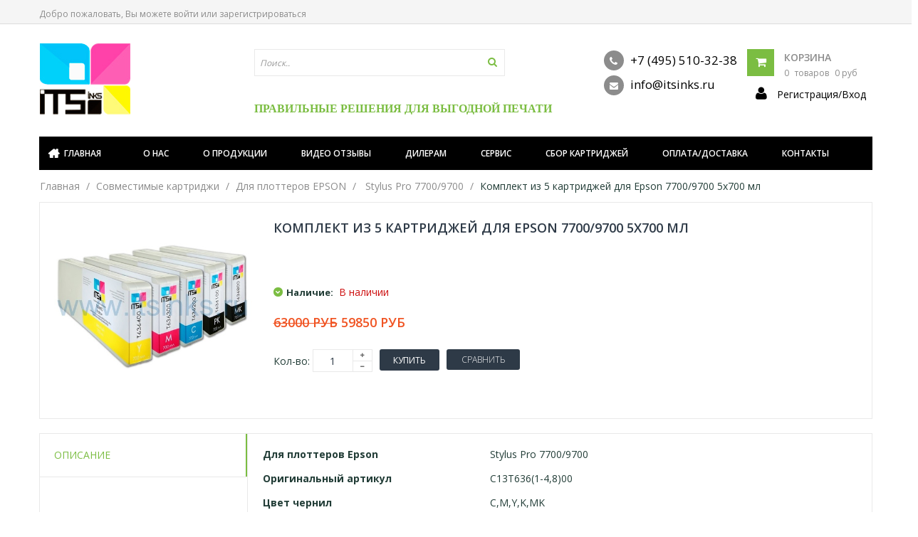

--- FILE ---
content_type: text/html; charset=utf-8
request_url: https://itsinks.ru/collection/kartridzh-its-dlya-7700-9700/product/komplekt-iz-5-kartridzhey-its-77009700-5x700-ml
body_size: 16437
content:
<!DOCTYPE html>
<html class="ltr">
	<head><meta data-config="{&quot;product_id&quot;:56058016}" name="page-config" content="" /><meta data-config="{&quot;money_with_currency_format&quot;:{&quot;delimiter&quot;:&quot;&quot;,&quot;separator&quot;:&quot;.&quot;,&quot;format&quot;:&quot;%n\u0026nbsp;%u&quot;,&quot;unit&quot;:&quot;руб&quot;,&quot;show_price_without_cents&quot;:0},&quot;currency_code&quot;:&quot;RUR&quot;,&quot;currency_iso_code&quot;:&quot;RUB&quot;,&quot;default_currency&quot;:{&quot;title&quot;:&quot;Российский рубль&quot;,&quot;code&quot;:&quot;RUR&quot;,&quot;rate&quot;:1.0,&quot;format_string&quot;:&quot;%n\u0026nbsp;%u&quot;,&quot;unit&quot;:&quot;руб&quot;,&quot;price_separator&quot;:null,&quot;is_default&quot;:true,&quot;price_delimiter&quot;:null,&quot;show_price_with_delimiter&quot;:null,&quot;show_price_without_cents&quot;:null},&quot;facebook&quot;:{&quot;pixelActive&quot;:false,&quot;currency_code&quot;:&quot;RUB&quot;,&quot;use_variants&quot;:false},&quot;vk&quot;:{&quot;pixel_active&quot;:null,&quot;price_list_id&quot;:null},&quot;new_ya_metrika&quot;:true,&quot;ecommerce_data_container&quot;:&quot;dataLayer&quot;,&quot;common_js_version&quot;:null,&quot;vue_ui_version&quot;:null,&quot;feedback_captcha_enabled&quot;:null,&quot;account_id&quot;:262313,&quot;hide_items_out_of_stock&quot;:false,&quot;forbid_order_over_existing&quot;:false,&quot;minimum_items_price&quot;:null,&quot;enable_comparison&quot;:true,&quot;locale&quot;:&quot;ru&quot;,&quot;client_group&quot;:null,&quot;consent_to_personal_data&quot;:{&quot;active&quot;:true,&quot;obligatory&quot;:true,&quot;description&quot;:&quot;\u003cp\u003eНастоящим подтверждаю, что я ознакомлен и согласен с условиями \u003ca href=\&quot;/page/oferta\&quot; target=\&quot;blank\&quot;\u003eоферты и политики конфиденциальности\u003c/a\u003e.\u003ca href=\&quot;https://itsinks.ru/page/privacy-policy\&quot;\u003ehttps://itsinks.ru/page/privacy-policy\u003c/a\u003e\u003c/p\u003e&quot;},&quot;recaptcha_key&quot;:&quot;6LfXhUEmAAAAAOGNQm5_a2Ach-HWlFKD3Sq7vfFj&quot;,&quot;recaptcha_key_v3&quot;:&quot;6LcZi0EmAAAAAPNov8uGBKSHCvBArp9oO15qAhXa&quot;,&quot;yandex_captcha_key&quot;:&quot;ysc1_ec1ApqrRlTZTXotpTnO8PmXe2ISPHxsd9MO3y0rye822b9d2&quot;,&quot;checkout_float_order_content_block&quot;:false,&quot;available_products_characteristics_ids&quot;:null,&quot;sber_id_app_id&quot;:&quot;5b5a3c11-72e5-4871-8649-4cdbab3ba9a4&quot;,&quot;theme_generation&quot;:2,&quot;quick_checkout_captcha_enabled&quot;:false,&quot;max_order_lines_count&quot;:500,&quot;sber_bnpl_min_amount&quot;:1000,&quot;sber_bnpl_max_amount&quot;:150000,&quot;counter_settings&quot;:{&quot;data_layer_name&quot;:&quot;dataLayer&quot;,&quot;new_counters_setup&quot;:false,&quot;add_to_cart_event&quot;:true,&quot;remove_from_cart_event&quot;:true,&quot;add_to_wishlist_event&quot;:true},&quot;site_setting&quot;:{&quot;show_cart_button&quot;:true,&quot;show_service_button&quot;:false,&quot;show_marketplace_button&quot;:false,&quot;show_quick_checkout_button&quot;:false},&quot;warehouses&quot;:[],&quot;captcha_type&quot;:&quot;google&quot;,&quot;human_readable_urls&quot;:false}" name="shop-config" content="" /><meta name='js-evnvironment' content='production' /><meta name='default-locale' content='ru' /><meta name='insales-redefined-api-methods' content="[]" /><script src="/packs/js/shop_bundle-2b0004e7d539ecb78a46.js"></script><script type="text/javascript" src="https://static.insales-cdn.com/assets/static-versioned/v3.72/static/libs/lodash/4.17.21/lodash.min.js"></script>
<!--InsalesCounter -->
<script type="text/javascript">
(function() {
  if (typeof window.__insalesCounterId !== 'undefined') {
    return;
  }

  try {
    Object.defineProperty(window, '__insalesCounterId', {
      value: 262313,
      writable: true,
      configurable: true
    });
  } catch (e) {
    console.error('InsalesCounter: Failed to define property, using fallback:', e);
    window.__insalesCounterId = 262313;
  }

  if (typeof window.__insalesCounterId === 'undefined') {
    console.error('InsalesCounter: Failed to set counter ID');
    return;
  }

  let script = document.createElement('script');
  script.async = true;
  script.src = '/javascripts/insales_counter.js?7';
  let firstScript = document.getElementsByTagName('script')[0];
  firstScript.parentNode.insertBefore(script, firstScript);
})();
</script>
<!-- /InsalesCounter -->

		<meta http-equiv="Content-Type" content="text/html; charset=UTF-8">
		<title>Комплект из 5 картриджей для Epson 7700/9700 5x700 мл</title>
		
		<meta property="og:title" content="Комплект из 5 картриджей для Epson 7700/9700 5x700 мл" />
		
		<meta property="og:image" content="https://static.insales-cdn.com/images/products/1/8109/80601005/compact_Комплект-7700.jpg" />
		
		<meta property="og:type" content="website" />
		<meta property="og:url" content="https://itsinks.ru/collection/kartridzh-its-dlya-7700-9700/product/komplekt-iz-5-kartridzhey-its-77009700-5x700-ml" />
      
	<meta name="format-detection" content="telephone=no">
		<meta name="viewport" content="width=device-width">
		<meta charset="UTF-8">
		
		<meta name="keywords" content="Комплект из 5 картриджей для Epson 7700/9700 5x700 мл">
        <meta name="description" content="Комплект из 5 картриджей для Epson 7700/9700 5x700 мл">
		
		<link rel="alternate" type="application/rss+xml" title="Блог..." href="/blogs/blog.atom" />
		
		
		  <link rel="canonical" href="https://itsinks.ru/collection/kartridzh-its-dlya-7700-9700/product/komplekt-iz-5-kartridzhey-its-77009700-5x700-ml"/>
			
	
		
            <link rel="icon" href="https://static.insales-cdn.com/assets/1/1221/6702277/1761657532/favicon.ico" type="image/x-icon" />   
            <link rel="shortcut icon" href="https://static.insales-cdn.com/assets/1/1221/6702277/1761657532/favicon.ico" type="image/x-icon" /> 
  		 
		<link href="https://static.insales-cdn.com/assets/1/1221/6702277/1761657532/bootstrap.css" rel="stylesheet">
		<link href="https://static.insales-cdn.com/assets/1/1221/6702277/1761657532/stylesheet.css" rel="stylesheet">
		<link href="https://static.insales-cdn.com/assets/1/1221/6702277/1761657532/animation.css " rel="stylesheet">
		<link href="https://static.insales-cdn.com/assets/1/1221/6702277/1761657532/plugins.css " rel="stylesheet">
		<link href='//fonts.googleapis.com/css?family=Open+Sans:400,300,600,700,800' rel='stylesheet' type='text/css'>
      
		<script type="text/javascript" src="//ajax.googleapis.com/ajax/libs/jquery/1.11.0/jquery.min.js"></script> 
		<script type="text/javascript" src="/served_assets/empty.js"></script> 
      	<script type="text/javascript" src="https://static.insales-cdn.com/assets/1/1221/6702277/1761657532/bootstrap.min.js"></script>
		<script type="text/javascript" src="https://static.insales-cdn.com/assets/1/1221/6702277/1761657532/plugins.js"> </script>
		<script type="text/javascript" src="https://static.insales-cdn.com/assets/1/1221/6702277/1761657532/common.js"></script>	

		<!--[if lt IE 9]>
		<script type="text/javascript" src="https://static.insales-cdn.com/assets/1/1221/6702277/1761657532/html5.js"></script>
		<script type="text/javascript" src="https://static.insales-cdn.com/assets/1/1221/6702277/1761657532/respond.min.js"></script>
		<link rel="stylesheet" type="text/css" href="https://static.insales-cdn.com/assets/1/1221/6702277/1761657532/ie8.css" />
		<![endif]-->
		
		<script type="text/javascript">
       		var cv_currency_format = "{\"delimiter\":\"\",\"separator\":\".\",\"format\":\"%n\\u0026nbsp;%u\",\"unit\":\"руб\",\"show_price_without_cents\":0}";
		</script>
<link href="https://static.insales-cdn.com/assets/1/1221/6702277/1761657532/custom.css" rel="stylesheet">
	<meta name='product-id' content='56058016' />
</head>
	<body id="offcanvas-container" class="offcanvas-container layout-fullwidth fs14 " style="" cz-shortcut-listen="true">
      <div style="display: none;" id="compare"></div>
	<section id="page" class="offcanvas-pusher" role="main">
		<header id="header">
			<div id="topbar">
				<div class="container">	
					<div class="show-desktop hidden-sm hidden-xs">
						<div class="quick-access pull-left">
						<div class="login links">
                             
							 Добро пожаловать, Вы можете 
							<a href="/client_account/login">войти</a> или
							<a href="/client_account/contacts/new">зарегистрироваться</a>
                             
                              
                         </div>
						</div>
                      
					</div>	
					<div class="show-mobile hidden-lg hidden-md">
                       <span class="mobile-top-phone"><a href="tel:+7 (495) 510-32-38" style="color: #000000;">+7 (495) 510-32-38</a></span>
						<div +7 (495) 510-32-38class="quick-cart pull-left">
							<div class="quickaccess-toggle">
								<a href="/cart_items"><i class="fa fa-shopping-cart"></i></a>	
							</div>
						</div>
						<div class="quick-user pull-left">
							<div class="quickaccess-toggle">
								<i class="fa fa-user"></i>
							</div>
							<div class="inner-toggle">
								<div class="login links">
						  
							
							<a href="/client_account/login">Войти</a> 
							<a href="/client_account/contacts/new">Зарегистрироваться</a>
                             
								</div>
							</div>
						</div>
                      
					</div>
				</div>
			</div>
			<div id="header-main">	
				<div class="row">
					<div class="container">
						<div class="col-lg-3 col-md-3 col-sm-5 col-xs-12 logo inner">
							<div id="logo-theme" class="logo-store">
								
                                 
									
									 <a href="/"> <img src="https://static.insales-cdn.com/assets/1/1221/6702277/1761657532/loaded_logo.png" alt="logo" /></a>
                                  	
                                  
								
							</div>
						</div>
						<div id="search" class="col-lg-5 col-md-5 col-sm-5 col-xs-12">
							<div class="input-group">
								<div class=" box search_box">
									<form id="search1form"action="/search" method="get">
										<div id="search1" class="search pull-left">
											<input type="text" name="q" autocomplete="off" placeholder="Поиск.." value="" class="input-search form-control ui-autocomplete-input" role="textbox" aria-autocomplete="list" aria-haspopup="true">
											<span class="button-search fa fa-search" onClick='$("#search1form").submit();'></span>
										</div>
									</form>
									<div class="clear clr"></div>
								</div>
							</div>	
                          <div style='margin-top: 35px;'>
                            <span style='color: #7BBD42; font-weight: bolder; font-size: 16px; font-family: BookmanC; text-transform: uppercase;'>Правильные решения для выгодной печати</span>
                          </div>
						</div>					
						<div class="col-lg-4 col-md-4 shopping-cart inner hidden-xs hidden-sm">
                        
							<div class="cart-top">
								<div id="cart" class="clearfix btn-group">
									<div class="heading media">		
                                        <span class="top-contacts"><span class="hidden-sm" style="display:inline!important; white-space: nowrap;"><a href="tel:+7 (495) 510-32-38"><span class="fa fa-phone">&nbsp;</span> +7 (495) 510-32-38</a></span><span class="hidden-sm" style="display:inline!important;"><br><a href="mailto:info@itsinks.ru"><span class="fa fa-envelope">&nbsp;</span> info@itsinks.ru</a></span></span>
										<div class="pull-left">
											<i class="icon-cart fa fa-shopping-cart"></i>
										</div>
										<div class="cart-inner media-body" style="overflow: visible;">
                                          <h4><a href="/cart_items">Корзина</a></h4>
											<a>
												<span id="cart-total">
													
														<span class="cart_items_count">0</span>
														<span class="parse_total_word">товаров</span>
														<span class="cart_total_price">0 руб</span>
													
												</span>
												<i class="fa fa-angle-down"></i>
											</a>
                                      	  <div style="margin-top: 0.5em; margin-left: -50px;">
                                            <a href="/client_account/login">
                                            <i class="fa fa-user" aria-hidden="true" style="color: #000; font-size: 20px; margin-left: 10px;"></i>
                                            <span style="color: #000; display: inline-block; font-size: 14px; margin-left: 10px;">Регистрация/Вход</span>
                                              </a>
                                      		</div>
										</div>
									</div>
									<div id="my-cart" class="content dropdown-menu">
										
											<div class="empty">Your shopping cart is empty!</div>
										
									</div>  
								</div>						
							</div>
						</div>	
					</div>
				</div>
			</div>	
		  <div class="custom-menu">
				<div id="pav-mainnav">			
					<div class="container">
						<div class="pav-megamenu">
							<div class="navbar navbar-default">
								<div id="mainmenutop" class="megamenu" role="navigation">
									<div class="navbar-header">
                                      <span>Меню</span>
										<a class="navbar-toggle hidden-lg hidden-md" href="javascript:;" data-target=".navbar-collapse" data-toggle="collapse">
											<span class="fa fa-bars"></span>		        
										</a>
										<div class="collapse navbar-collapse navbar-ex1-collapse hidden-sm hidden-xs">
											<ul class="nav navbar-nav megamenu">
												
													<li class="home first">
														<a href="/"><span class="menu-title">Главная</span></a>
													</li>
												
													<li >
														<a href="/page/o-nas"><span class="menu-title">О нас</span></a>
													</li>
												
													<li >
														<a href="/page/produktsiya-its"><span class="menu-title">О продукции</span></a>
													</li>
												
													<li >
														<a href="/page/dtf"><span class="menu-title">Видео отзывы</span></a>
													</li>
												
													<li >
														<a href="/page/stat-dilerom"><span class="menu-title">Дилерам</span></a>
													</li>
												
													<li >
														<a href="/page/servis"><span class="menu-title">Сервис</span></a>
													</li>
												
													<li >
														<a href="/page/sbor-kartridzhey"><span class="menu-title">Сбор картриджей</span></a>
													</li>
												
													<li >
														<a href="/page/delivery"><span class="menu-title">Оплата/Доставка</span></a>
													</li>
												
													<li class="last">
														<a href="/page/kontakty"><span class="menu-title">Контакты</span></a>
													</li>
												
											</ul>		
										</div>
									</div>
								</div>
							</div>
						</div>				
					</div>					
				</div>
			</div>
			      		<div class="mobile-menu-black hidden-lg hidden-md">
              <div class="collapse-mobile">
                <ul class="nav navbar-nav megamenu">
                  
                  <li class="home first">
                    <a href="/"><span class="menu-title"><span class="menu-text">Главная</span></span></a>
                  </li>
                  
                  <li >
                    <a href="/page/o-nas"><span class="menu-title"><span class="menu-text">О нас</span></span></a>
                  </li>
                  
                  <li >
                    <a href="/page/produktsiya-its"><span class="menu-title"><span class="menu-text">О продукции</span></span></a>
                  </li>
                  
                  <li >
                    <a href="/page/dtf"><span class="menu-title"><span class="menu-text">Видео отзывы</span></span></a>
                  </li>
                  
                  <li >
                    <a href="/page/stat-dilerom"><span class="menu-title"><span class="menu-text">Дилерам</span></span></a>
                  </li>
                  
                  <li >
                    <a href="/page/servis"><span class="menu-title"><span class="menu-text">Сервис</span></span></a>
                  </li>
                  
                  <li >
                    <a href="/page/sbor-kartridzhey"><span class="menu-title"><span class="menu-text">Сбор картриджей</span></span></a>
                  </li>
                  
                  <li >
                    <a href="/page/delivery"><span class="menu-title"><span class="menu-text">Оплата/Доставка</span></span></a>
                  </li>
                  
                  <li class="last">
                    <a href="/page/kontakty"><span class="menu-title"><span class="menu-text">Контакты</span></span></a>
                  </li>
                  
                </ul>		
              </div>      
      		</div>				
		</header>
	
  
       <div id="breadcrumb">
	<ol class="breadcrumb container">
      <li><a href="/"><span>Главная</span></a></li>
  
  
    
     
    
    
      
      <li><a href="/collection/sovmestimye-kartridzhi">Совместимые картриджи</a></li>
      
     
    
    
      
      <li><a href="/collection/its-dlya-plotterov-epson">Для плоттеров EPSON</a></li>
      
     
    
    
      
        
      <li> <a href="/collection/kartridzh-its-dlya-7700-9700">Stylus Pro 7700/9700</a></li>
      <li><span class="navigation_page">Комплект из 5 картриджей для Epson 7700/9700 5x700 мл</span></li>
        
      
     
    
    
  
 </ol>
</div>

   
			
		<section id="columns" class="offcanvas-siderbars">
			<div class="row visible-xs">
				<div class="container"> 
					<div class="offcanvas-sidebars-buttons">
						<button type="button" data-for="column-left" class="pull-left btn btn-danger btn-theme-default" style="display: none;"><i class="fa fa-sort-amount-asc"></i> Левая колонка</button>
						
						<button type="button" data-for="column-right" class="pull-right btn btn-danger btn-theme-default" style="display: none;">Sidebar Right <i class="fa fa-sort-amount-desc"></i></button>
					</div>

				</div>
			</div>
			<div class="container">
				<div class="row">
					<section class="col-md-12">  
	<div class="product-detail" id="content">
		<div id="product-load" class="product-info">
			<div class="row">			
				<div class="col-lg-5 col-md-6 col-sm-12 col-xs-12 image-container" style="width: 25%;">
					
						<div class="image">
							<a id="Zoomer" rel="hint: false" class="MagicZoomPlus colorbox cboxElement" href="https://static.insales-cdn.com/images/products/1/8109/80601005/Комплект-7700.jpg">
								<img class="product-image-zoom img-responsive" id="image" alt="Комплект из 5 картриджей для Epson 7700/9700 5x700 мл" title="Комплект из 5 картриджей для Epson 7700/9700 5x700 мл" src="https://static.insales-cdn.com/images/products/1/8109/80601005/large_Комплект-7700.jpg">
							</a>
						</div>
						
				</div>		
				<div class="col-lg-7 col-md-6 col-sm-12 col-xs-12 product-view">				
					<h1>Комплект из 5 картриджей для Epson 7700/9700 5x700 мл</h1>
					
                      
				<div class="share">
					<div class="addthis_toolbox">
<script type="text/javascript">(function() {
  if (window.pluso)if (typeof window.pluso.start == "function") return;
  if (window.ifpluso==undefined) { window.ifpluso = 1;
    var d = document, s = d.createElement('script'), g = 'getElementsByTagName';
    s.type = 'text/javascript'; s.charset='UTF-8'; s.async = true;
    s.src = ('https:' == window.location.protocol ? 'https' : 'http')  + '://share.pluso.ru/pluso-like.js';
    var h=d[g]('body')[0];
    h.appendChild(s);
  }})();</script>
<div class="pluso" data-background="transparent" data-options="small,square,line,horizontal,counter,theme=04" data-services="vkontakte,odnoklassniki,facebook,twitter,google,moimir,email"></div>
</div>
				</div>	
                  
				<div class="description">
					<div class="edit-content">
					
					</div>
					<p>
						<i class="fa fa-chevron-down"></i>
						<b>Наличие:</b>
						 
						<span id="presence">В наличии</span>	
						
					</p>	
                    
				</div>
				<div class="price">
					<div class="price-gruop">
						<span class="text-price">Цена:</span>
						<span id="old-field" class="price-old">63000&nbsp;руб</span> 
						<span id="price-field" class="price-new">59850&nbsp;руб</span>
					</div>		
				</div>
				<form action="/cart_items" method="post" id="order">
					<div class="product-extra">
							<div class="quantity-adder pull-left">
								<div class="quantity-number pull-left">
									<span>Кол-во:</span>
									<input class="qty" type="text" value="1" size="2" name="quantity">
								</div>
								<div class="quantity-wrapper pull-left">
									<span class="add-up add-action fa fa-plus"></span> 
									<span class="add-down add-action fa fa-minus"></span>
								</div>					
							</div>											
							<div class="cart pull-left">					
								<button class="buy btn btn-shopping-cart" id="button-cart">						
									<span class="add_button">Купить</span>
								</button> 
							</div>
							<div class="action pull-left">
								<div class="pull-left">
									<a rel="56058016" class="add_to_compare compare btn btn-theme-default">Сравнить</a>
								</div>
							</div>
					</div>
					
					<input type="hidden" name="variant_id" value="88111969" />
					
				</form>	
		</div>
	</div>
</div>

  
<div class="tabs-group box row-fuild">
	<div class="htabs col-lg-3 col-md-3 col-sm-3 col-xs-12" id="tabs">
		<ul class="nav nav-tabs clearfix">
          <li class="first"><a href="#tab-description" class="selected">Описание</a></li>			
			
			
		</ul>			
	</div>
	<div class="tab-content col-lg-9 col-md-9 col-sm-9 col-xs-12"> 
		<div id="tab-description" style="display: block;">
			<div class="cpt_product_description edit-content">
				<table>
<tbody>
<tr>
<td width="319">
<p><strong>Для</strong><strong> плоттеров</strong><strong> <span>Epson </span></strong></p>
</td>
<td width="319">
<p>Stylus Pro 7700/9700</p>
</td>
</tr>
<tr>
<td width="319">
<p><strong>Оригинальный артикул</strong></p>
</td>
<td width="319">
<p>C13T636(1-4,8)00</p>
</td>
</tr>
<tr>
<td width="319">
<p><strong>Цвет чернил</strong></p>
</td>
<td width="319">
<p>C,M,Y,K,MK</p>
</td>
</tr>
<tr>
<td width="319">
<p><strong>Тип чернил</strong></p>
</td>
<td width="319">
<p>Пигментные</p>
</td>
</tr>
<tr>
<td width="319">
<p><strong>Объем картриджа</strong></p>
</td>
<td width="319">
<p>700 мл</p>
</td>
</tr>
<tr>
<td width="319">
<p><strong>Производитель </strong></p>
</td>
<td width="319">
<p>ITSinks (Россия / США)</p>
</td>
</tr>
<tr>
<td width="319">
<p><strong>&nbsp;</strong></p>
</td>
<td width="319">
<p>&nbsp;</p>
</td>
</tr>
</tbody>
</table>
<p>&nbsp;</p>
			</div>
<!-- cpt_container_end -->
		</div>
      	
			
		
	</div> 
</div>
		

	
</div>
<script type="text/javascript">
  /*<![CDATA[*/

 
   $(function() {
      
        
        var selectCallback = function(variant, selector) {
		 if(variant) {
            if(variant.sku) {
              $('.sku-wrapper').show();
              $('#sku-field').html(variant.sku);  // update sku field
            } else {
              $('.sku-wrapper').hide();
            }
          }
		
           if (variant && variant.available == true) {
               // selected a valid variant
                $('.add_button').text('Купить');  // disable add-to-cart button
                $('#price-field').html(InSales.formatMoney(variant.price, "{\"delimiter\":\"\",\"separator\":\".\",\"format\":\"%n\\u0026nbsp;%u\",\"unit\":\"руб\",\"show_price_without_cents\":0}"));  // update price field
                $('#old-field').html(InSales.formatMoney(variant.old_price, "{\"delimiter\":\"\",\"separator\":\".\",\"format\":\"%n\\u0026nbsp;%u\",\"unit\":\"руб\",\"show_price_without_cents\":0}"));  // update old_price field
                $('#sku-field').html(variant.sku);  // update sku field
                $('#presence').html('В наличии');  // update presence field
             
                
           } else {
               // variant doesn't exist
                $('.add_button').text('Под заказ');  // disable add-to-cart button
             
				
                  if(variant){
                     $('#presence').text('Нет в наличии');	
                     $('#price-field').html(InSales.formatMoney(variant.price, "{\"delimiter\":\"\",\"separator\":\".\",\"format\":\"%n\\u0026nbsp;%u\",\"unit\":\"руб\",\"show_price_without_cents\":0}"));  // update price field
                     $('#old-field').html(InSales.formatMoney(variant.old_price, "{\"delimiter\":\"\",\"separator\":\".\",\"format\":\"%n\\u0026nbsp;%u\",\"unit\":\"руб\",\"show_price_without_cents\":0}"));  // update old_price field
                     $('#sku-field').html(variant.sku);  // update sku field
                     
					 
                 } else {
                   	 
                       
                     $('#presence').text('Нет в наличии');	
                     $('#price-field').html("Модификация отсутсвует"); 
                     //$('#price-field').html('');  // clear price field
                     $('#old-field').html('');  // clear old_price field
                     $('#sku-field').html('');  // clear sku field
                 }
           }
        };
       
        new InSales.OptionSelectors('variant-select', { product: {"id":56058016,"url":"/collection/kartridzh-its-dlya-7700-9700/product/komplekt-iz-5-kartridzhey-its-77009700-5x700-ml","title":"Комплект из 5 картриджей для Epson 7700/9700 5x700 мл","short_description":null,"available":true,"unit":"pce","permalink":"komplekt-iz-5-kartridzhey-its-77009700-5x700-ml","images":[{"id":80601005,"product_id":56058016,"external_id":null,"position":1,"created_at":"2016-06-01T13:50:42.000+03:00","image_processing":false,"title":null,"url":"https://static.insales-cdn.com/images/products/1/8109/80601005/thumb_Комплект-7700.jpg","original_url":"https://static.insales-cdn.com/images/products/1/8109/80601005/Комплект-7700.jpg","medium_url":"https://static.insales-cdn.com/images/products/1/8109/80601005/medium_Комплект-7700.jpg","small_url":"https://static.insales-cdn.com/images/products/1/8109/80601005/micro_Комплект-7700.jpg","thumb_url":"https://static.insales-cdn.com/images/products/1/8109/80601005/thumb_Комплект-7700.jpg","compact_url":"https://static.insales-cdn.com/images/products/1/8109/80601005/compact_Комплект-7700.jpg","large_url":"https://static.insales-cdn.com/images/products/1/8109/80601005/large_Комплект-7700.jpg","filename":"Комплект-7700.jpg","image_content_type":"image/jpeg"}],"first_image":{"id":80601005,"product_id":56058016,"external_id":null,"position":1,"created_at":"2016-06-01T13:50:42.000+03:00","image_processing":false,"title":null,"url":"https://static.insales-cdn.com/images/products/1/8109/80601005/thumb_Комплект-7700.jpg","original_url":"https://static.insales-cdn.com/images/products/1/8109/80601005/Комплект-7700.jpg","medium_url":"https://static.insales-cdn.com/images/products/1/8109/80601005/medium_Комплект-7700.jpg","small_url":"https://static.insales-cdn.com/images/products/1/8109/80601005/micro_Комплект-7700.jpg","thumb_url":"https://static.insales-cdn.com/images/products/1/8109/80601005/thumb_Комплект-7700.jpg","compact_url":"https://static.insales-cdn.com/images/products/1/8109/80601005/compact_Комплект-7700.jpg","large_url":"https://static.insales-cdn.com/images/products/1/8109/80601005/large_Комплект-7700.jpg","filename":"Комплект-7700.jpg","image_content_type":"image/jpeg"},"category_id":4700423,"canonical_url_collection_id":5377083,"price_kinds":[],"price_min":"59850.0","price_max":"59850.0","bundle":null,"updated_at":"2025-05-12T15:56:32.000+03:00","video_links":[],"reviews_average_rating_cached":null,"reviews_count_cached":null,"option_names":[],"properties":[],"characteristics":[],"variants":[{"ozon_link":null,"wildberries_link":null,"id":88111969,"title":"","product_id":56058016,"sku":null,"barcode":null,"dimensions":null,"available":true,"image_ids":[],"image_id":null,"weight":null,"created_at":"2016-03-25T12:12:30.000+03:00","updated_at":"2025-05-12T15:56:31.000+03:00","quantity":null,"price":"59850.0","base_price":"59850.0","old_price":"63000.0","prices":[],"variant_field_values":[],"option_values":[]}],"accessories":[],"list_card_mode":"buy","list_card_mode_with_variants":"buy"}, onVariantSelected: selectCallback, filterOptionValues: true }); 
   });
/*]]>*/
</script>

<script type="text/javascript">
    function rewind() {
       var height = $('#reviews').offset().top;
      $('html, body').animate({scrollTop: height}, 800);
      return false;
  }
  
  
$(document).ready(function() {


    
 
  $('.colorbox').colorbox({
    overlayClose: true,
    opacity: 0.5,
    rel: "colorbox"
  });
  
	$('.tab-nav .nav-tabs > li:first').addClass('active');
	
	$('#producttabs a:first').tab('show');
  if($('.tabcarousel-related').length) {	
	$('.tabcarousel-related').carouFredSel({
	  width: 1168,
	  prev: '#tab-related-prev',
	  next: '#tab-related-next',
	  auto: false,
	  padding: 10,
       swipe: {
            onTouch: true,
          },
	  items: {
		width:300,
        height: 480,
		visible: {
		  min: 1,
		  max: 4
		}
		
	  },
       scroll: {
        items: 1, 
      },
	   
      		
	  responsive  : true,
	  align       : "left",
	});
  }
  
  if($('.tabcarousel-similar')) { 
	$('.tabcarousel-similar').carouFredSel({
	  width: 1168,
	  prev: '#tab-similar-prev',
	  next: '#tab-similar-next',
	  auto: false,
       swipe: {
            onTouch: true,
          },
	  padding: 10,
      scroll: {
        items: 1, 
      },
	  items: {
		width: 300,
        height: 480,
		visible: {
		  min: 1,
		  max: 4
		}
	  },
     
	  responsive  : true,
	  align       : "left",
	});

  }
  $('#tabs a').tabs();
  if( $('#image-courusel').length) {
  $('#image-courusel').carouFredSel({
          prev: '#image-additional-left',
          next: '#image-additional-right',
          auto: false,
   		  padding: 20,
          scroll: {
              items: 1, 
           },
   		   swipe: {
            onTouch: true,
          },	 
          items: {
            width: 200,
            height: 100,
            visible: {
              min: 1,
              max: 4
            }
          
          },
    	  
          responsive  : true,
          align       : "center",
        });
  }
     $('a[data-toggle="tab"]').on('shown.bs.tab', function (e) {
       $('.tabcarousel-related').trigger("updateSizes");
       $('.tabcarousel-similar').trigger("updateSizes");
          e.target // activated tab
          e.relatedTarget // previous tab
			})  
       
    $('.compare-del').html('');
       
});
</script> 
<script type="text/javascript">
 $.fn.rating.options.cancel = 'Сбросить';
 $(function(){
    $("ul.reviews").hide();
    var anchor = $(document).attr('location').hash;
   if (anchor == "#reviews" || anchor == "#review_form") {
      $('a[href=\'#tab-review\']').trigger('click');
      $(".reviews").show();
   }
    $("#reviews_link").click(function(e){
        e.preventDefault();
        $("ul.reviews").toggle();
      
    });
 });
</script>

</section>
				</div>
			</div>
		</section>
			
		<footer id="footer">
            
			<div style="font-size: 14px;" class="footer-center">
				<div class="container">
					<div class="row">	
					 
						
						
						
						<div class="col-lg-3 col-md-3 col-sm-6 col-xs-12">
							<div class="box pav-custom  ">
								<!--<div class="box-heading"><span>ООО "Инк Энд Тонер Солюшенс"</span></div>-->
								<div class="box-content">
									<div>
										<!--<p>ПН-ПТ с 10-00 до 18-00. тел: 8 (495) 510-32-38 Email: info@itsinks.ru</p>
                                      	<p>Адрес: г. Москва, ул. Горбунова, д. 2, стр. 204 офис В519</p>
                                      	<p>БЦ "Гранд Сетунь Плаза" (Метро Молодежная)</p>-->
										<ul>
											<li class="footer-phone first"><a href="tel:+7 (495) 510-32-38"><span class="fa fa-phone">&nbsp;</span><span>Тел: +7 (495) 510-32-38</span></a></li>
                                          <li class="footer-email last"><a href="mailto:info@itsinks.ru"><span class="fa fa-envelope">&nbsp;</span><span>Email: info@itsinks.ru</span></a></li>
										</ul>
									</div>
								</div>
							</div>
						</div>
						
					</div>	
				</div>
			</div>
			<div id="powered">
				<div class="container">
					<div id="top"><a class="scrollup" href="/"><i class="fa fa-angle-up"></i>Вверх</a></div>
					
					<div class="paypal pull-right">
                      
					</div>
				</div>
			</div>

		</footer>
	</section>
	  <nav id="menu-offcanvas" class="offcanvas-menu offcanvas-effect-3 hidden-lg hidden-md">
		<div class="menu-offcanvas-inner">
			<ul class="megamenu menu-offcanvas-content">
				
				
					
					<li class="parent dropdown">
						<div class="dropdown-toggle open-drop">
							<a class="menu-title" href="/collection/sovmestimye-kartridzhi">Совместимые картриджи</a>
                            <div class="open-submenu"><b class="caret"></b></div>
						</div>
						<div class="dropdown-menu level1">
							<div class="dropdown-menu-inner">
								<div class="row">
									<div data-type="menu" class="mega-col col-xs-12 col-sm-12 col-md-12">
										<div class="mega-col-inner">
											<ul>
											
												
													<li class="parent dropdown-submenu ">
														<div class="open-drop">
															<a class="menu-title" href="/collection/its-dlya-plotterov-canon">Для плоттеров CANON</a>
                                                            <div class="open-submenu"><b class="caret"></b></div>
														</div>
														
														<div class="dropdown-menu level2">
															<div class="dropdown-menu-inner">
																<div class="row">
																	<div data-type="menu" class="mega-col col-xs-12 col-sm-12 col-md-12">
																		<div class="mega-col-inner">
																			<ul>
																			
																				<li>
                                                                                  <a href="/collection/pfi-1700">
                                                                                      <span class="menu-title">PFI-1700</span>
                                                                                  </a>
																				</li>
																			
																				<li>
                                                                                  <a href="/collection/pfi-1300">
                                                                                      <span class="menu-title">PFI-1300</span>
                                                                                  </a>
																				</li>
																			
																				<li>
                                                                                  <a href="/collection/kartridzh-its-pfi-101">
                                                                                      <span class="menu-title">PFI-101</span>
                                                                                  </a>
																				</li>
																			
																				<li>
                                                                                  <a href="/collection/kartridzh-its-pfi-102">
                                                                                      <span class="menu-title">PFI-102</span>
                                                                                  </a>
																				</li>
																			
																				<li>
                                                                                  <a href="/collection/kartridzh-its-pfi-103">
                                                                                      <span class="menu-title">PFI-103</span>
                                                                                  </a>
																				</li>
																			
																				<li>
                                                                                  <a href="/collection/kartridzh-its-pfi-104">
                                                                                      <span class="menu-title">PFI-104</span>
                                                                                  </a>
																				</li>
																			
																				<li>
                                                                                  <a href="/collection/kartridzh-its-pfi-106">
                                                                                      <span class="menu-title">PFI-106</span>
                                                                                  </a>
																				</li>
																			
																				<li>
                                                                                  <a href="/collection/kartridzh-its-pfi-107">
                                                                                      <span class="menu-title">PFI-107</span>
                                                                                  </a>
																				</li>
																			
																				<li>
                                                                                  <a href="/collection/pfi-120">
                                                                                      <span class="menu-title">PFI-120</span>
                                                                                  </a>
																				</li>
																			
																				<li>
                                                                                  <a href="/collection/kartridzh-its-pfi-206">
                                                                                      <span class="menu-title">PFI-206</span>
                                                                                  </a>
																				</li>
																			
																				<li>
                                                                                  <a href="/collection/kartridzh-its-pfi-207">
                                                                                      <span class="menu-title">PFI-207</span>
                                                                                  </a>
																				</li>
																			
																				<li>
                                                                                  <a href="/collection/kartridzh-its-pfi-301">
                                                                                      <span class="menu-title">PFI-301</span>
                                                                                  </a>
																				</li>
																			
																				<li>
                                                                                  <a href="/collection/kartridzh-its-pfi-302">
                                                                                      <span class="menu-title">PFI-302</span>
                                                                                  </a>
																				</li>
																			
																				<li>
                                                                                  <a href="/collection/kartridzh-its-pfi-303">
                                                                                      <span class="menu-title">PFI-303</span>
                                                                                  </a>
																				</li>
																			
																				<li>
                                                                                  <a href="/collection/pfi-306">
                                                                                      <span class="menu-title">PFI-306</span>
                                                                                  </a>
																				</li>
																			
																				<li>
                                                                                  <a href="/collection/pfi-307">
                                                                                      <span class="menu-title">PFI-307</span>
                                                                                  </a>
																				</li>
																			
																				<li>
                                                                                  <a href="/collection/pfi-310">
                                                                                      <span class="menu-title">PFI-310</span>
                                                                                  </a>
																				</li>
																			
																				<li>
                                                                                  <a href="/collection/pfi-320">
                                                                                      <span class="menu-title">PFI-320</span>
                                                                                  </a>
																				</li>
																			
																				<li>
                                                                                  <a href="/collection/kartridzh-its-pfi-701">
                                                                                      <span class="menu-title">PFI-701</span>
                                                                                  </a>
																				</li>
																			
																				<li>
                                                                                  <a href="/collection/kartridzh-its-pfi-702">
                                                                                      <span class="menu-title">PFI-702</span>
                                                                                  </a>
																				</li>
																			
																				<li>
                                                                                  <a href="/collection/kartridzh-its-pfi-703">
                                                                                      <span class="menu-title">PFI-703</span>
                                                                                  </a>
																				</li>
																			
																				<li>
                                                                                  <a href="/collection/kartridzh-its-pfi-704">
                                                                                      <span class="menu-title">PFI-704</span>
                                                                                  </a>
																				</li>
																			
																				<li>
                                                                                  <a href="/collection/kartridzh-its-pfi-706">
                                                                                      <span class="menu-title">PFI-706</span>
                                                                                  </a>
																				</li>
																			
																				<li>
                                                                                  <a href="/collection/kartridzh-its-pfi-707">
                                                                                      <span class="menu-title">PFI-707</span>
                                                                                  </a>
																				</li>
																			
																				<li>
                                                                                  <a href="/collection/pfi-710">
                                                                                      <span class="menu-title">PFI-710</span>
                                                                                  </a>
																				</li>
																			
																				<li>
                                                                                  <a href="/collection/pfi-740">
                                                                                      <span class="menu-title">PFI-740</span>
                                                                                  </a>
																				</li>
																					
																			</ul>
																		</div>
																	</div>
																</div>
															</div>
														</div>
													</li>
												
											
												
													<li class="parent dropdown-submenu ">
														<div class="open-drop">
															<a class="menu-title" href="/collection/its-dlya-plotterov-epson">Для плоттеров EPSON</a>
                                                            <div class="open-submenu"><b class="caret"></b></div>
														</div>
														
														<div class="dropdown-menu level2">
															<div class="dropdown-menu-inner">
																<div class="row">
																	<div data-type="menu" class="mega-col col-xs-12 col-sm-12 col-md-12">
																		<div class="mega-col-inner">
																			<ul>
																			
																				<li>
                                                                                  <a href="/collection/surecolor-sc-p6000">
                                                                                      <span class="menu-title">SureColor SC-P6000/P7000/P8000/P9000</span>
                                                                                  </a>
																				</li>
																			
																				<li>
                                                                                  <a href="/collection/kartridzh-its-dlya-surecolor-t7000-t7200">
                                                                                      <span class="menu-title">SureColor SC-Т3200/T5200/T7200</span>
                                                                                  </a>
																				</li>
																			
																				<li>
                                                                                  <a href="/collection/kartridzh-its-dlya-7700-9700">
                                                                                      <span class="menu-title">Stylus Pro 7700/9700</span>
                                                                                  </a>
																				</li>
																			
																				<li>
                                                                                  <a href="/collection/kartridzh-its-dlya-7890-9890">
                                                                                      <span class="menu-title">Stylus Pro 7890/9890</span>
                                                                                  </a>
																				</li>
																			
																				<li>
                                                                                  <a href="/collection/kartridzh-its-dlya-7900-9900">
                                                                                      <span class="menu-title">Stylus Pro 7900/9900</span>
                                                                                  </a>
																				</li>
																			
																				<li>
                                                                                  <a href="/collection/kartridzh-its-dlya-7600-9600">
                                                                                      <span class="menu-title">Stylus Pro 7600/9600</span>
                                                                                  </a>
																				</li>
																			
																				<li>
                                                                                  <a href="/collection/stylus-pro-4450">
                                                                                      <span class="menu-title">Stylus Pro 4450</span>
                                                                                  </a>
																				</li>
																			
																				<li>
                                                                                  <a href="/collection/kartridzh-its-dlya-4800-4880">
                                                                                      <span class="menu-title">Stylus Pro 4800/4880</span>
                                                                                  </a>
																				</li>
																			
																				<li>
                                                                                  <a href="/collection/kartridzh-its-dlya-7800-9800">
                                                                                      <span class="menu-title">Stylus Pro 7800/9800</span>
                                                                                  </a>
																				</li>
																			
																				<li>
                                                                                  <a href="/collection/kartridzh-its-dlya-7880-9880">
                                                                                      <span class="menu-title">Stylus Pro 7880/9880</span>
                                                                                  </a>
																				</li>
																			
																				<li>
                                                                                  <a href="/collection/kartridzh-its-dlya-gs6000">
                                                                                      <span class="menu-title">Stylus Pro GS6000</span>
                                                                                  </a>
																				</li>
																			
																				<li>
                                                                                  <a href="/collection/kartridzh-its-dlya-surecolor-70610-50610-30610">
                                                                                      <span class="menu-title">SureColor SC-30610/70610</span>
                                                                                  </a>
																				</li>
																			
																				<li>
                                                                                  <a href="/collection/epson-surecolor-sc-f2000">
                                                                                      <span class="menu-title">SureColor SC-F2000</span>
                                                                                  </a>
																				</li>
																					
																			</ul>
																		</div>
																	</div>
																</div>
															</div>
														</div>
													</li>
												
											
												
													<li class="parent dropdown-submenu ">
														<div class="open-drop">
															<a class="menu-title" href="/collection/its-dlya-plotterov-hp">Для плоттеров HP</a>
                                                            <div class="open-submenu"><b class="caret"></b></div>
														</div>
														
														<div class="dropdown-menu level2">
															<div class="dropdown-menu-inner">
																<div class="row">
																	<div data-type="menu" class="mega-col col-xs-12 col-sm-12 col-md-12">
																		<div class="mega-col-inner">
																			<ul>
																			
																				<li>
                                                                                  <a href="/collection/kartridzh-its-70">
                                                                                      <span class="menu-title">70</span>
                                                                                  </a>
																				</li>
																			
																				<li>
                                                                                  <a href="/collection/kartridzh-its-72">
                                                                                      <span class="menu-title">72</span>
                                                                                  </a>
																				</li>
																			
																				<li>
                                                                                  <a href="/collection/kartridzh-its-81">
                                                                                      <span class="menu-title">81</span>
                                                                                  </a>
																				</li>
																			
																				<li>
                                                                                  <a href="/collection/kartridzh-its-90">
                                                                                      <span class="menu-title">90</span>
                                                                                  </a>
																				</li>
																			
																				<li>
                                                                                  <a href="/collection/kartridzh-its-91">
                                                                                      <span class="menu-title">91</span>
                                                                                  </a>
																				</li>
																			
																				<li>
                                                                                  <a href="/collection/727">
                                                                                      <span class="menu-title">727</span>
                                                                                  </a>
																				</li>
																			
																				<li>
                                                                                  <a href="/collection/728-2">
                                                                                      <span class="menu-title">728</span>
                                                                                  </a>
																				</li>
																			
																				<li>
                                                                                  <a href="/collection/728">
                                                                                      <span class="menu-title">730</span>
                                                                                  </a>
																				</li>
																			
																				<li>
                                                                                  <a href="/collection/761">
                                                                                      <span class="menu-title">761</span>
                                                                                  </a>
																				</li>
																			
																				<li>
                                                                                  <a href="/collection/kartridzh-its-771">
                                                                                      <span class="menu-title">771</span>
                                                                                  </a>
																				</li>
																			
																				<li>
                                                                                  <a href="/collection/773">
                                                                                      <span class="menu-title">773</span>
                                                                                  </a>
																				</li>
																			
																				<li>
                                                                                  <a href="/collection/latex-789">
                                                                                      <span class="menu-title">Latex 789</span>
                                                                                  </a>
																				</li>
																			
																				<li>
                                                                                  <a href="/collection/laxet-729">
                                                                                      <span class="menu-title">Latex 792</span>
                                                                                  </a>
																				</li>
																			
																				<li>
                                                                                  <a href="/collection/latex-831">
                                                                                      <span class="menu-title">Latex 831</span>
                                                                                  </a>
																				</li>
																					
																			</ul>
																		</div>
																	</div>
																</div>
															</div>
														</div>
													</li>
												
											
												
													<li class="parent dropdown-submenu ">
														<div class="open-drop">
															<a class="menu-title" href="/collection/its-dlya-plotterov-mimaki">Для плоттеров MIMAKI</a>
                                                            <div class="open-submenu"><b class="caret"></b></div>
														</div>
														
														<div class="dropdown-menu level2">
															<div class="dropdown-menu-inner">
																<div class="row">
																	<div data-type="menu" class="mega-col col-xs-12 col-sm-12 col-md-12">
																		<div class="mega-col-inner">
																			<ul>
																			
																				<li>
                                                                                  <a href="/collection/kartridzh-its-eco-440-ml">
                                                                                      <span class="menu-title">ES3</span>
                                                                                  </a>
																				</li>
																			
																				<li>
                                                                                  <a href="/collection/kartridzh-its-mild-440-ml">
                                                                                      <span class="menu-title">SS2</span>
                                                                                  </a>
																				</li>
																			
																				<li>
                                                                                  <a href="/collection/ss21">
                                                                                      <span class="menu-title">SS21</span>
                                                                                  </a>
																				</li>
																			
																				<li>
                                                                                  <a href="/collection/kartridzh-its-uv-lh-100">
                                                                                      <span class="menu-title">UV LH-100</span>
                                                                                  </a>
																				</li>
																			
																				<li>
                                                                                  <a href="/collection/kartridzh-its-uv-lf-140-lf-200">
                                                                                      <span class="menu-title">UV LF-140</span>
                                                                                  </a>
																				</li>
																					
																			</ul>
																		</div>
																	</div>
																</div>
															</div>
														</div>
													</li>
												
											
												
													<li class="parent dropdown-submenu ">
														<div class="open-drop">
															<a class="menu-title" href="/collection/its-dlya-plotterov-roland">Для плоттеров ROLAND</a>
                                                            <div class="open-submenu"><b class="caret"></b></div>
														</div>
														
														<div class="dropdown-menu level2">
															<div class="dropdown-menu-inner">
																<div class="row">
																	<div data-type="menu" class="mega-col col-xs-12 col-sm-12 col-md-12">
																		<div class="mega-col-inner">
																			<ul>
																			
																				<li>
                                                                                  <a href="/collection/esl3-eco-max">
                                                                                      <span class="menu-title">ESL3 Eco-Max</span>
                                                                                  </a>
																				</li>
																			
																				<li>
                                                                                  <a href="/collection/esl4-eco-max-2">
                                                                                      <span class="menu-title">ESL4 Eco-Max-2</span>
                                                                                  </a>
																				</li>
																			
																				<li>
                                                                                  <a href="/collection/esl5-eco-max3">
                                                                                      <span class="menu-title">ESL5 Eco-Max-3</span>
                                                                                  </a>
																				</li>
																					
																			</ul>
																		</div>
																	</div>
																</div>
															</div>
														</div>
													</li>
												
											
												
													<li class="parent dropdown-submenu ">
														<div class="open-drop">
															<a class="menu-title" href="/collection/its-dlya-plotterov-mutoh">Для плоттеров MUTOH</a>
                                                            <div class="open-submenu"><b class="caret"></b></div>
														</div>
														
														<div class="dropdown-menu level2">
															<div class="dropdown-menu-inner">
																<div class="row">
																	<div data-type="menu" class="mega-col col-xs-12 col-sm-12 col-md-12">
																		<div class="mega-col-inner">
																			<ul>
																			
																				<li>
                                                                                  <a href="/collection/es">
                                                                                      <span class="menu-title">ES</span>
                                                                                  </a>
																				</li>
																			
																				<li>
                                                                                  <a href="/collection/ms">
                                                                                      <span class="menu-title">MS</span>
                                                                                  </a>
																				</li>
																					
																			</ul>
																		</div>
																	</div>
																</div>
															</div>
														</div>
													</li>
												
											
												
													<li class="parent dropdown-submenu ">
														<div class="open-drop">
															<a class="menu-title" href="/collection/dlya-plotterov-brother">Для текстильных принтеров Brother</a>
                                                            <div class="open-submenu"><b class="caret"></b></div>
														</div>
														
														<div class="dropdown-menu level2">
															<div class="dropdown-menu-inner">
																<div class="row">
																	<div data-type="menu" class="mega-col col-xs-12 col-sm-12 col-md-12">
																		<div class="mega-col-inner">
																			<ul>
																			
																				<li>
                                                                                  <a href="/collection/kartridzhi-gt-3-380-ml">
                                                                                      <span class="menu-title">Картриджи GT-3 380 мл</span>
                                                                                  </a>
																				</li>
																			
																				<li>
                                                                                  <a href="/collection/kartridzhi-gcx">
                                                                                      <span class="menu-title">Картриджи GTX 700 мл</span>
                                                                                  </a>
																				</li>
																					
																			</ul>
																		</div>
																	</div>
																</div>
															</div>
														</div>
													</li>
												
												
												
											</ul>
										</div>
									</div>
								</div>
							</div>
						</div>	
					</li>
					
				
					
					<li class="parent dropdown">
						<div class="dropdown-toggle open-drop">
							<a class="menu-title" href="/collection/chernila">Чернила</a>
                            <div class="open-submenu"><b class="caret"></b></div>
						</div>
						<div class="dropdown-menu level1">
							<div class="dropdown-menu-inner">
								<div class="row">
									<div data-type="menu" class="mega-col col-xs-12 col-sm-12 col-md-12">
										<div class="mega-col-inner">
											<ul>
											
												
													<li class="parent dropdown-submenu ">
														<div class="open-drop">
															<a class="menu-title" href="/collection/pigmentnye">Пигментные</a>
                                                            <div class="open-submenu"><b class="caret"></b></div>
														</div>
														
														<div class="dropdown-menu level2">
															<div class="dropdown-menu-inner">
																<div class="row">
																	<div data-type="menu" class="mega-col col-xs-12 col-sm-12 col-md-12">
																		<div class="mega-col-inner">
																			<ul>
																			
																				<li>
                                                                                  <a href="/collection/pigmentnye-chernila">
                                                                                      <span class="menu-title">STS для плоттеров Canon iPF/PRO/TX/ТМ</span>
                                                                                  </a>
																				</li>
																			
																				<li>
                                                                                  <a href="/collection/dlya-epson">
                                                                                      <span class="menu-title">STS для плоттеров Epson Stylus Pro/SureColor</span>
                                                                                  </a>
																				</li>
																			
																				<li>
                                                                                  <a href="/collection/chernila-its-91-pigment">
                                                                                      <span class="menu-title">STS для плоттеров HP Designjet</span>
                                                                                  </a>
																				</li>
																			
																				<li>
                                                                                  <a href="/collection/itsinks-optima-dlya-plotterov-canon-ipfipf-pro">
                                                                                      <span class="menu-title">INDI для плоттеров Canon iPF/PRO</span>
                                                                                  </a>
																				</li>
																			
																				<li>
                                                                                  <a href="/collection/optima-dlya-plotterov-epson-xdk3hdrhdhdr">
                                                                                      <span class="menu-title">INDI для плоттеров Epson Stylus Pro/SureColor</span>
                                                                                  </a>
																				</li>
																			
																				<li>
                                                                                  <a href="/collection/itsinks-optima-dlya-hp">
                                                                                      <span class="menu-title">INDI для плоттеров HP Designjet</span>
                                                                                  </a>
																				</li>
																					
																			</ul>
																		</div>
																	</div>
																</div>
															</div>
														</div>
													</li>
												
											
												
													<li class="parent dropdown-submenu ">
														<div class="open-drop">
															<a class="menu-title" href="/collection/vodorastvorimye">Водорастворимые</a>
                                                            <div class="open-submenu"><b class="caret"></b></div>
														</div>
														
														<div class="dropdown-menu level2">
															<div class="dropdown-menu-inner">
																<div class="row">
																	<div data-type="menu" class="mega-col col-xs-12 col-sm-12 col-md-12">
																		<div class="mega-col-inner">
																			<ul>
																			
																				<li>
                                                                                  <a href="/collection/vodorastvorimye-chernila">
                                                                                      <span class="menu-title">STS для плоттеров Canon iPF</span>
                                                                                  </a>
																				</li>
																			
																				<li>
                                                                                  <a href="/collection/chernila-its-81-dye">
                                                                                      <span class="menu-title">STS для плоттеров HP Designjet</span>
                                                                                  </a>
																				</li>
																			
																				<li>
                                                                                  <a href="/collection/itsinks-optima-dlya-plotterov-canon">
                                                                                      <span class="menu-title">INDI для плоттеров Canon iPF</span>
                                                                                  </a>
																				</li>
																			
																				<li>
                                                                                  <a href="/collection/optima-dlya-plotterov-hp-designjet">
                                                                                      <span class="menu-title">INDI для плоттеров HP Designjet</span>
                                                                                  </a>
																				</li>
																			
																				<li>
                                                                                  <a href="/collection/chernila-its-vodorastvorimie">
                                                                                      <span class="menu-title">Optima для плоттеров Epson StylusPro/SureColor</span>
                                                                                  </a>
																				</li>
																					
																			</ul>
																		</div>
																	</div>
																</div>
															</div>
														</div>
													</li>
												
											
												
													<li class="parent dropdown-submenu ">
														<div class="open-drop">
															<a class="menu-title" href="/collection/lateksnye-chernila">Латексные</a>
                                                            <div class="open-submenu"><b class="caret"></b></div>
														</div>
														
														<div class="dropdown-menu level2">
															<div class="dropdown-menu-inner">
																<div class="row">
																	<div data-type="menu" class="mega-col col-xs-12 col-sm-12 col-md-12">
																		<div class="mega-col-inner">
																			<ul>
																			
																				<li>
                                                                                  <a href="/collection/dlya-hp-831">
                                                                                      <span class="menu-title">STS для HP 792/831</span>
                                                                                  </a>
																				</li>
																			
																				<li>
                                                                                  <a href="/collection/871">
                                                                                      <span class="menu-title">STS для HP 871 3000 мл</span>
                                                                                  </a>
																				</li>
																			
																				<li>
                                                                                  <a href="/collection/lx-610">
                                                                                      <span class="menu-title">STS для HP LX820/LX850</span>
                                                                                  </a>
																				</li>
																			
																				<li>
                                                                                  <a href="/collection/871-latex">
                                                                                      <span class="menu-title">HP Latex 871 3000 мл</span>
                                                                                  </a>
																				</li>
																					
																			</ul>
																		</div>
																	</div>
																</div>
															</div>
														</div>
													</li>
												
											
												
													<li class="parent dropdown-submenu ">
														<div class="open-drop">
															<a class="menu-title" href="/collection/solventnye">Эко-сольвентные</a>
                                                            <div class="open-submenu"><b class="caret"></b></div>
														</div>
														
														<div class="dropdown-menu level2">
															<div class="dropdown-menu-inner">
																<div class="row">
																	<div data-type="menu" class="mega-col col-xs-12 col-sm-12 col-md-12">
																		<div class="mega-col-inner">
																			<ul>
																			
																				<li>
                                                                                  <a href="/collection/eco-solvent">
                                                                                      <span class="menu-title">STS Eco-Max</span>
                                                                                  </a>
																				</li>
																			
																				<li>
                                                                                  <a href="/collection/eko-solventnye-velvet-jet-prime-eco">
                                                                                      <span class="menu-title">Velvet Jet Prime Eco</span>
                                                                                  </a>
																				</li>
																			
																				<li>
                                                                                  <a href="/collection/marabu-marajet">
                                                                                      <span class="menu-title">Marabu MaraJet</span>
                                                                                  </a>
																				</li>
																			
																				<li>
                                                                                  <a href="/collection/low-solvent">
                                                                                      <span class="menu-title">Low-Sol Seiko/OKI</span>
                                                                                  </a>
																				</li>
																			
																				<li>
                                                                                  <a href="/collection/nutec-granite">
                                                                                      <span class="menu-title">NUtec Granite</span>
                                                                                  </a>
																				</li>
																					
																			</ul>
																		</div>
																	</div>
																</div>
															</div>
														</div>
													</li>
												
											
												
													<li class="parent dropdown-submenu ">
														<div class="open-drop">
															<a class="menu-title" href="/collection/uf-otverzhdaemye">УФ-отверждаемые</a>
                                                            <div class="open-submenu"><b class="caret"></b></div>
														</div>
														
														<div class="dropdown-menu level2">
															<div class="dropdown-menu-inner">
																<div class="row">
																	<div data-type="menu" class="mega-col col-xs-12 col-sm-12 col-md-12">
																		<div class="mega-col-inner">
																			<ul>
																			
																				<li>
                                                                                  <a href="/collection/dlya-mimaki">
                                                                                      <span class="menu-title">STS LH100/LF140/LF200</span>
                                                                                  </a>
																				</li>
																			
																				<li>
                                                                                  <a href="/collection/itsinks-uv-led">
                                                                                      <span class="menu-title">ITSinks LED Ricoh/Konica Minolta</span>
                                                                                  </a>
																				</li>
																			
																				<li>
                                                                                  <a href="/collection/plasma-led-mk-dlya-arizona-mimaki">
                                                                                      <span class="menu-title">Bordeaux Plasma LED</span>
                                                                                  </a>
																				</li>
																			
																				<li>
                                                                                  <a href="/collection/nutec-amethyst-uv-led">
                                                                                      <span class="menu-title">NuTec Amethyst LED</span>
                                                                                  </a>
																				</li>
																			
																				<li>
                                                                                  <a href="/collection/nutec-ruby-eco-uv">
                                                                                      <span class="menu-title">NUtec Ruby ECO-UV</span>
                                                                                  </a>
																				</li>
																					
																			</ul>
																		</div>
																	</div>
																</div>
															</div>
														</div>
													</li>
												
											
												
													<li class="parent dropdown-submenu ">
														<div class="open-drop">
															<a class="menu-title" href="/collection/tekstilnye">Текстильные DTG</a>
                                                            <div class="open-submenu"><b class="caret"></b></div>
														</div>
														
														<div class="dropdown-menu level2">
															<div class="dropdown-menu-inner">
																<div class="row">
																	<div data-type="menu" class="mega-col col-xs-12 col-sm-12 col-md-12">
																		<div class="mega-col-inner">
																			<ul>
																			
																				<li>
                                                                                  <a href="/collection/sts-inks-dtgdx">
                                                                                      <span class="menu-title">STS DTG-DX</span>
                                                                                  </a>
																				</li>
																			
																				<li>
                                                                                  <a href="/collection/sts-kornit-breeze">
                                                                                      <span class="menu-title">STS Kornit Breeze</span>
                                                                                  </a>
																				</li>
																			
																				<li>
                                                                                  <a href="/collection/dupont-2">
                                                                                      <span class="menu-title">DuPont Xite-P/Brite-P</span>
                                                                                  </a>
																				</li>
																					
																			</ul>
																		</div>
																	</div>
																</div>
															</div>
														</div>
													</li>
												
											
												
													<li class="parent dropdown-submenu ">
														<div class="open-drop">
															<a class="menu-title" href="/collection/its-sublimatsiya">Сублимационные</a>
                                                            <div class="open-submenu"><b class="caret"></b></div>
														</div>
														
														<div class="dropdown-menu level2">
															<div class="dropdown-menu-inner">
																<div class="row">
																	<div data-type="menu" class="mega-col col-xs-12 col-sm-12 col-md-12">
																		<div class="mega-col-inner">
																			<ul>
																			
																				<li>
                                                                                  <a href="/collection/sts-dye-sublimation">
                                                                                      <span class="menu-title">STS Dye Sublimation</span>
                                                                                  </a>
																				</li>
																			
																				<li>
                                                                                  <a href="/collection/nutec-aquamarine">
                                                                                      <span class="menu-title">NUtec AQUAMARINE</span>
                                                                                  </a>
																				</li>
																			
																				<li>
                                                                                  <a href="/collection/dupont">
                                                                                      <span class="menu-title">DuPont Xite-S</span>
                                                                                  </a>
																				</li>
																			
																				<li>
                                                                                  <a href="/collection/colors">
                                                                                      <span class="menu-title">COLORS S19</span>
                                                                                  </a>
																				</li>
																					
																			</ul>
																		</div>
																	</div>
																</div>
															</div>
														</div>
													</li>
												
											
												
													<li class="parent dropdown-submenu ">
														<div class="open-drop">
															<a class="menu-title" href="/collection/dtf-chernila-sts-inks">DTF</a>
                                                            <div class="open-submenu"><b class="caret"></b></div>
														</div>
														
														<div class="dropdown-menu level2">
															<div class="dropdown-menu-inner">
																<div class="row">
																	<div data-type="menu" class="mega-col col-xs-12 col-sm-12 col-md-12">
																		<div class="mega-col-inner">
																			<ul>
																			
																				<li>
                                                                                  <a href="/collection/sts-dtf-dx">
                                                                                      <span class="menu-title">STS DTF-DX</span>
                                                                                  </a>
																				</li>
																			
																				<li>
                                                                                  <a href="/collection/colors-bc">
                                                                                      <span class="menu-title">COLORS BC</span>
                                                                                  </a>
																				</li>
																					
																			</ul>
																		</div>
																	</div>
																</div>
															</div>
														</div>
													</li>
												
												
												
											</ul>
										</div>
									</div>
								</div>
							</div>
						</div>	
					</li>
					
				
					
					<li class="parent dropdown">
						<div class="dropdown-toggle open-drop">
							<a class="menu-title" href="/collection/pzksnpch">ПЗК и СНПЧ</a>
                            <div class="open-submenu"><b class="caret"></b></div>
						</div>
						<div class="dropdown-menu level1">
							<div class="dropdown-menu-inner">
								<div class="row">
									<div data-type="menu" class="mega-col col-xs-12 col-sm-12 col-md-12">
										<div class="mega-col-inner">
											<ul>
											
												
												
													<li>
														<a href="/collection/pzk-dlya-canon-imageprograf-ipf">
															<span class="menu-title">ПЗК для Canon iPF/TX</span>
														</a>
													</li>
													
												
											
												
												
													<li>
														<a href="/collection/pzk-dlya-canon-imageprograf-pro">
															<span class="menu-title">ПЗК для Canon PRO</span>
														</a>
													</li>
													
												
											
												
												
													<li>
														<a href="/collection/perezapravlyaemye-kartridzhi-pzk-dlya-epson-stylus-pro">
															<span class="menu-title">ПЗК для Epson Stylus Pro</span>
														</a>
													</li>
													
												
											
												
												
													<li>
														<a href="/collection/perezapravlyaemye-kartridzhi-pzk-dlya-epson-surecolor">
															<span class="menu-title">ПЗК для Epson SureColor</span>
														</a>
													</li>
													
												
											
												
												
													<li>
														<a href="/collection/perezapravlyaemye-kartridzhi-pzk-dlya-hp">
															<span class="menu-title">ПЗК для HP Designjet</span>
														</a>
													</li>
													
												
											
												
												
													<li>
														<a href="/collection/perezapravlyaemye-kartridzhi-pzk-dlya-roland-mimaki-mutoh">
															<span class="menu-title">ПЗК для Mutoh/Xerox</span>
														</a>
													</li>
													
												
											
												
												
													<li>
														<a href="/collection/pzk-dlya-roland-mimaki">
															<span class="menu-title">ПЗК для Roland/Mimaki</span>
														</a>
													</li>
													
												
											
												
												
													<li>
														<a href="/collection/snpch-dlya-z-serii">
															<span class="menu-title">СНПЧ для HP Z6100/Z6200</span>
														</a>
													</li>
													
												
											
												
												
													<li>
														<a href="/collection/snpch-dlya-hp">
															<span class="menu-title">СНПЧ для HP Latex/Т-cерии</span>
														</a>
													</li>
													
												
											
												
												
													<li>
														<a href="/collection/snpch-dlya-roland-ekouf">
															<span class="menu-title">СНПЧ для Roland ЭКО/УФ</span>
														</a>
													</li>
													
												
											
												
												
													<li>
														<a href="/collection/snpch-dlya-okiseiko">
															<span class="menu-title">СНПЧ для Seiko/OKI</span>
														</a>
													</li>
													
												
												
												
											</ul>
										</div>
									</div>
								</div>
							</div>
						</div>	
					</li>
					
				
					
					<li class="parent dropdown">
						<div class="dropdown-toggle open-drop">
							<a class="menu-title" href="/collection/resettory-i-chipy">Чипы и ресеттеры</a>
                            <div class="open-submenu"><b class="caret"></b></div>
						</div>
						<div class="dropdown-menu level1">
							<div class="dropdown-menu-inner">
								<div class="row">
									<div data-type="menu" class="mega-col col-xs-12 col-sm-12 col-md-12">
										<div class="mega-col-inner">
											<ul>
											
												
												
													<li>
														<a href="/collection/chipy">
															<span class="menu-title">Чипы</span>
														</a>
													</li>
													
												
											
												
												
													<li>
														<a href="/collection/ressetory">
															<span class="menu-title">Ресеттеры</span>
														</a>
													</li>
													
												
												
												
											</ul>
										</div>
									</div>
								</div>
							</div>
						</div>	
					</li>
					
				
					
					<li class="parent dropdown">
						<div class="dropdown-toggle open-drop">
							<a class="menu-title" href="/collection/pechatuyuschie-golovki">Печатающие головки</a>
                            <div class="open-submenu"><b class="caret"></b></div>
						</div>
						<div class="dropdown-menu level1">
							<div class="dropdown-menu-inner">
								<div class="row">
									<div data-type="menu" class="mega-col col-xs-12 col-sm-12 col-md-12">
										<div class="mega-col-inner">
											<ul>
											
												
												
													<li>
														<a href="/collection/pechatayuschie-golovki-canon">
															<span class="menu-title">Печатающие головки Canon</span>
														</a>
													</li>
													
												
											
												
												
													<li>
														<a href="/collection/pechatayuschie-golovki-epson">
															<span class="menu-title">Печатающие головки Epson</span>
														</a>
													</li>
													
												
											
												
													<li class="parent dropdown-submenu ">
														<div class="open-drop">
															<a class="menu-title" href="/collection/pechatayuschie-golovki-hp">Печатающие головки HP</a>
                                                            <div class="open-submenu"><b class="caret"></b></div>
														</div>
														
														<div class="dropdown-menu level2">
															<div class="dropdown-menu-inner">
																<div class="row">
																	<div data-type="menu" class="mega-col col-xs-12 col-sm-12 col-md-12">
																		<div class="mega-col-inner">
																			<ul>
																			
																				<li>
                                                                                  <a href="/collection/72">
                                                                                      <span class="menu-title">72</span>
                                                                                  </a>
																				</li>
																			
																				<li>
                                                                                  <a href="/collection/91-2">
                                                                                      <span class="menu-title">91</span>
                                                                                  </a>
																				</li>
																			
																				<li>
                                                                                  <a href="/collection/771-2">
                                                                                      <span class="menu-title">771</span>
                                                                                  </a>
																				</li>
																			
																				<li>
                                                                                  <a href="/collection/831-latex-2">
                                                                                      <span class="menu-title">831 Latex</span>
                                                                                  </a>
																				</li>
																			
																				<li>
                                                                                  <a href="/collection/792">
                                                                                      <span class="menu-title">881 Latex</span>
                                                                                  </a>
																				</li>
																					
																			</ul>
																		</div>
																	</div>
																</div>
															</div>
														</div>
													</li>
												
											
												
													<li class="parent dropdown-submenu ">
														<div class="open-drop">
															<a class="menu-title" href="/collection/pechatayuschie-golovki-dlya-hp-z-serii">Совместимые печатающие головки для HP</a>
                                                            <div class="open-submenu"><b class="caret"></b></div>
														</div>
														
														<div class="dropdown-menu level2">
															<div class="dropdown-menu-inner">
																<div class="row">
																	<div data-type="menu" class="mega-col col-xs-12 col-sm-12 col-md-12">
																		<div class="mega-col-inner">
																			<ul>
																			
																				<li>
                                                                                  <a href="/collection/91">
                                                                                      <span class="menu-title">91</span>
                                                                                  </a>
																				</li>
																			
																				<li>
                                                                                  <a href="/collection/771">
                                                                                      <span class="menu-title">771</span>
                                                                                  </a>
																				</li>
																			
																				<li>
                                                                                  <a href="/collection/792-latex">
                                                                                      <span class="menu-title">792 Latex</span>
                                                                                  </a>
																				</li>
																					
																			</ul>
																		</div>
																	</div>
																</div>
															</div>
														</div>
													</li>
												
												
												
											</ul>
										</div>
									</div>
								</div>
							</div>
						</div>	
					</li>
					
				
					
					<li class="parent dropdown">
						<div class="dropdown-toggle open-drop">
							<a class="menu-title" href="/collection/obsluzhivayuschie-kartridzhi">Обслуживающие картриджи</a>
                            <div class="open-submenu"><b class="caret"></b></div>
						</div>
						<div class="dropdown-menu level1">
							<div class="dropdown-menu-inner">
								<div class="row">
									<div data-type="menu" class="mega-col col-xs-12 col-sm-12 col-md-12">
										<div class="mega-col-inner">
											<ul>
											
												
												
													<li>
														<a href="/collection/obsluzhivayuschiy-kartridzh-dlya-canon">
															<span class="menu-title">Обслуживающие картриджи Canon</span>
														</a>
													</li>
													
												
											
												
												
													<li>
														<a href="/collection/obsluzhivayuschiy-kartridzh-dlya-epson">
															<span class="menu-title">Обслуживающие картриджи Epson</span>
														</a>
													</li>
													
												
											
												
												
													<li>
														<a href="/collection/obsluzhivayuschiy-kartridzh-dlya-hp">
															<span class="menu-title">Обслуживающие картриджи HP</span>
														</a>
													</li>
													
												
												
												
											</ul>
										</div>
									</div>
								</div>
							</div>
						</div>	
					</li>
					
				
					
					<li>
						<a href="/collection/zapchasti-i-komplektuyuschie">
							<span class="menu-title">Запчасти и комплектующие</span>
						</a>
					</li>
					
				
					
					<li class="parent dropdown">
						<div class="dropdown-toggle open-drop">
							<a class="menu-title" href="/collection/plottery">Принтеры / Плоттеры</a>
                            <div class="open-submenu"><b class="caret"></b></div>
						</div>
						<div class="dropdown-menu level1">
							<div class="dropdown-menu-inner">
								<div class="row">
									<div data-type="menu" class="mega-col col-xs-12 col-sm-12 col-md-12">
										<div class="mega-col-inner">
											<ul>
											
												
													<li class="parent dropdown-submenu ">
														<div class="open-drop">
															<a class="menu-title" href="/collection/plottery-canon">Плоттеры CANON</a>
                                                            <div class="open-submenu"><b class="caret"></b></div>
														</div>
														
														<div class="dropdown-menu level2">
															<div class="dropdown-menu-inner">
																<div class="row">
																	<div data-type="menu" class="mega-col col-xs-12 col-sm-12 col-md-12">
																		<div class="mega-col-inner">
																			<ul>
																			
																				<li>
                                                                                  <a href="/collection/dlya-foto-pechati">
                                                                                      <span class="menu-title">Для фото-печати</span>
                                                                                  </a>
																				</li>
																			
																				<li>
                                                                                  <a href="/collection/dlya-inzhenernyh-rabot">
                                                                                      <span class="menu-title">Для инженерных работ</span>
                                                                                  </a>
																				</li>
																			
																				<li>
                                                                                  <a href="/collection/skanery-2">
                                                                                      <span class="menu-title">Сканеры</span>
                                                                                  </a>
																				</li>
																					
																			</ul>
																		</div>
																	</div>
																</div>
															</div>
														</div>
													</li>
												
											
												
												
													<li>
														<a href="/collection/plottery-epson">
															<span class="menu-title">Плоттеры EPSON</span>
														</a>
													</li>
													
												
											
												
												
													<li>
														<a href="/collection/struynye-plottery-hp">
															<span class="menu-title">Плоттеры HP Latex</span>
														</a>
													</li>
													
												
											
												
												
													<li>
														<a href="/collection/plottery-roland">
															<span class="menu-title">Плоттеры Roland</span>
														</a>
													</li>
													
												
											
												
												
													<li>
														<a href="/collection/plottery-mimaki">
															<span class="menu-title">Плоттеры Mimaki</span>
														</a>
													</li>
													
												
											
												
												
													<li>
														<a href="/collection/dtf-printery-oric">
															<span class="menu-title">DTF принтеры</span>
														</a>
													</li>
													
												
											
												
												
													<li>
														<a href="/collection/rezhuschie-plottery-2">
															<span class="menu-title">Режущие плоттеры</span>
														</a>
													</li>
													
												
											
												
												
													<li>
														<a href="/collection/rezaki-keencut">
															<span class="menu-title">Резаки</span>
														</a>
													</li>
													
												
											
												
												
													<li>
														<a href="/collection/laminatory">
															<span class="menu-title">Ламинаторы</span>
														</a>
													</li>
													
												
											
												
												
													<li>
														<a href="/collection/termopressy">
															<span class="menu-title">Термопрессы</span>
														</a>
													</li>
													
												
												
												
											</ul>
										</div>
									</div>
								</div>
							</div>
						</div>	
					</li>
					
				
					
					<li class="parent dropdown">
						<div class="dropdown-toggle open-drop">
							<a class="menu-title" href="/collection/bumaga-dlya-plotterov">Материалы для печати</a>
                            <div class="open-submenu"><b class="caret"></b></div>
						</div>
						<div class="dropdown-menu level1">
							<div class="dropdown-menu-inner">
								<div class="row">
									<div data-type="menu" class="mega-col col-xs-12 col-sm-12 col-md-12">
										<div class="mega-col-inner">
											<ul>
											
												
												
													<li>
														<a href="/collection/freski-16-m-26-m-32-m">
															<span class="menu-title">Фрески</span>
														</a>
													</li>
													
												
											
												
												
													<li>
														<a href="/collection/besshovnye-oboi">
															<span class="menu-title">Бесшовные обои</span>
														</a>
													</li>
													
												
											
												
												
													<li>
														<a href="/collection/foto-oboi">
															<span class="menu-title">Фотообои</span>
														</a>
													</li>
													
												
											
												
												
													<li>
														<a href="/collection/holst">
															<span class="menu-title">Холст</span>
														</a>
													</li>
													
												
											
												
												
													<li>
														<a href="/collection/bumaga-satin">
															<span class="menu-title">Сатин</span>
														</a>
													</li>
													
												
											
												
												
													<li>
														<a href="/collection/bumaga-matovaya">
															<span class="menu-title">Матовая бумага</span>
														</a>
													</li>
													
												
											
												
												
													<li>
														<a href="/collection/foto-bumaga">
															<span class="menu-title">Глянцевая бумага</span>
														</a>
													</li>
													
												
											
												
												
													<li>
														<a href="/collection/bumaga-inzhenernaya">
															<span class="menu-title">Инженерная бумага</span>
														</a>
													</li>
													
												
											
												
												
													<li>
														<a href="/collection/sublimatsionnaya-bumaga">
															<span class="menu-title">Сублимационная бумага</span>
														</a>
													</li>
													
												
											
												
												
													<li>
														<a href="/collection/samokleyaschayasya-bumaga">
															<span class="menu-title">Самоклеящаяся бумага</span>
														</a>
													</li>
													
												
											
												
												
													<li>
														<a href="/collection/samokleyuschayasya-plenka">
															<span class="menu-title">Самоклеющаяся пленка</span>
														</a>
													</li>
													
												
											
												
												
													<li>
														<a href="/collection/prozrachnaya-samokleyaschayasya-plenka">
															<span class="menu-title">Прозрачная самоклеящаяся пленка</span>
														</a>
													</li>
													
												
											
												
												
													<li>
														<a href="/collection/beklit">
															<span class="menu-title">Бэклит</span>
														</a>
													</li>
													
												
											
												
												
													<li>
														<a href="/collection/banner">
															<span class="menu-title">Баннер</span>
														</a>
													</li>
													
												
											
												
												
													<li>
														<a href="/collection/dtf-plenka">
															<span class="menu-title">DTF пленка</span>
														</a>
													</li>
													
												
												
												
											</ul>
										</div>
									</div>
								</div>
							</div>
						</div>	
					</li>
					
				
			</ul>
			<div class="button-close-menu"><i class="fa fa-times-circle-o"></i></div>
		</div>
	  </nav>
      <script type="text/javascript">    
        jQuery(function() {

		 
            new InSales.Compare({
            selector: '.add_to_compare',
            draw: function(products) {
    
              var text = '<h2>Сравнение товаров</h2>';
             
              if (products.length == 0) {
                text += '<i>Пока ни одного товара к сравнению не добавлено.</i>';
                	$('#compare_table').empty();
                    $('.compare-title').html('Товары для сравнения не выбраны');
                	$('.product-compare').hide();
              } else {
                	$('.product-compare').show();
                text2 = products.length
                text += '<ul class="compare-sidebar">';
                $(products).each(function(index,product) {
                  text += '<li><a class="comp-info fl" href="/product/?product_id=' + product.id + '">'+product.title+'</a><a href="#" rel="' + product.id + '" class="remove_compare del fr" href="#">×</a></li>';  
                });
                text += '</ul><input type="submit" value="Сравнить" onclick="location.href=\'/compares\'" name="" class="button">';
              }
              $('#compare').html(text);
               $("a.compare-del").html(' ')
            }
             
          });
          
          $("a.compare-del").click(function(e) {
            e.preventDefault();
            $(this).html(' ');
          });
		
            new InSales.Cart({
                selector: '.buy',
                draw: function(cart) 
				{
					var text = '';
					if (cart.order_lines.length == 0) {
						text += '<div class="empty">В Вашей корзине нет товаров!</div>';
					} else {
							text += '<div id="cart-sidebar" class="mini-cart-info parse_items">';
							text += '<table><tbody>';
			$(cart.order_lines).each(function(index,order_line) {
						text += '<tr class="parse_item">';
         text += '<td class="image"><a href="/product/?product_id=' + order_line.product_id + '"><img src="' + order_line.image('micro')  + '" class="parse_image" /></a></td>';
         text += '<td class="name"><a href="/product/?product_id=' + order_line.product_id + '" class="parse_product_url">' + order_line.title + '</a></td>';
         text += '<td class="quantity"><span class="parse_item_quantity">x ' + order_line.quantity + '</span></td>';
         text += '<td class="total"><span class="price parse_sale_price">' + InSales.formatMoney(order_line.sale_price, "{\"delimiter\":\"\",\"separator\":\".\",\"format\":\"%n\\u0026nbsp;%u\",\"unit\":\"руб\",\"show_price_without_cents\":0}") + ' </span></td>';
         text += '<td class="remove"><span class="remove_item"><a href="#" id="delete_' + order_line.variant_id + '" class="parse_remove_action widget-btn">';
		 text += '<img src="https://static.insales-cdn.com/assets/1/1221/6702277/1761657532/remove.png" alt="" /></a></span></td>';
		 text += '</tr>';
							});
                      
							text += '</tbody></table></div><div class="mini-cart-total"><table><tbody><tr><td class="right"><b>Итого:</b></td><td class="right">'+ InSales.formatMoney(cart.total_price, "{\"delimiter\":\"\",\"separator\":\".\",\"format\":\"%n\\u0026nbsp;%u\",\"unit\":\"руб\",\"show_price_without_cents\":0}") + '</td></tr></tbody></table></div>';
							text+='<div class="checkout">';
							text+='<a href="/cart_items/"><button onclick="location.href=\'/cart_items/\'" class="button btn btn-theme-default"><span>Корзина</span></button></a>';
							text+='  <a href="/auth/new"><button onclick="location.href=\'/auth/new/\'" class="button btn btn-theme-default"><span>Оформить</span></button></a>';
							text+='</div>';
							}
							
					if( cart.items_count == 1){
               $(".parse_total_word").html("товар");
                 } else if (cart.items_count >  4  ){
               $(".parse_total_word").html("товаров");}
               else if (cart.items_count == 0){
               $(".parse_total_word").html("товаров");
               } else {
                   $(".parse_total_word").html("товар");
               }		
							
					$('#my-cart').html(text);
					$('.cart_items_count').html(cart.items_count);
					$('.cart_total_price').html(InSales.formatMoney(cart.items_price, "{\"delimiter\":\"\",\"separator\":\".\",\"format\":\"%n\\u0026nbsp;%u\",\"unit\":\"руб\",\"show_price_without_cents\":0}"));
				}
			});
		
          if($(".formNewLestter").length){
      $(".formNewLestter .form-control").focus(function() {
        if($(this).hasClass('input-error')) {
          $(this).removeClass('input-error');
        }
      });
	$(".formNewLestter .submitNewsletter").click(function(){
		var error=false;
		var email=$(".formNewLestter .form-control");
		var fastbuy_complete=function(){
			email.val("");
			$(".formNewLestter .msg-send").slideUp();
			$(".formNewLestter .msg").slideDown()
		};
        var fastbuy_error=function(){
         	 email.val("");
            $(".formNewLestter .submitNewsletter").removeClass('input-error')
			$(".formNewLestter .msg-send-error").slideUp();
			$(".formNewLestter .msg").slideDown();
        };
      
		if(email.val()=="" || email.val() =="Email"){
			error=true;
			email.addClass("input-error")
			} else {
				error=false;
				email.removeClass("input-error")
			}
			var mail_content="<strong>E-mail: </strong> "+email.val();
			if(error)return;
			$.ajax({
				url:"/client_account/feedback.json",
				type:"post",
				data:"feedback[from]="+email.val()+"&feedback[content]="+mail_content+"&feedback[subject]='Подписка'",
				dataType:"json",
				beforeSend:function(){show_preloader()},
                
				success:function(response){
					if(response.status=="ok"){
                        hide_preloader()
						$(".formNewLestter .msg").slideUp();
						$(".formNewLestter .msg-send").slideDown()
                        window.setTimeout(fastbuy_complete,4E3)  
                    } else {
                    	email.val("");
                        hide_preloader()
                        $(".formNewLestter .submitNewsletter").addClass('input-error')
                         
                       	  $(".formNewLestter .msg").slideUp();
                          
						window.setTimeout(fastbuy_error,4E3)                      
                      
                      
                    }
                  
					}
				})
		})
          
 
          
	};
          
          
    });
          
        </script>
	  
      <script>
        jQuery(function() {
            $('.pav-colorbox').colorbox({
            width: '990px', 
            height: '70%',
            overlayClose: true,
            opacity: 0.5,
          	inline: true,
          	href: function(){
            var url =  $(this).parents('.product-block').next().children();
          	return url;
        }
           
		
            
        });
          
        });
        
      </script>
      
      <script type="text/javascript">
  function saveProduct(pid) {
        if ($.cookie('product_ids') != null) {
          var arr = $.cookie('product_ids').split(',');
          for (var i = 0; i < arr.length; i++) {
            if (arr[i] == pid) {
              return;
            }
          }
          if (arr.length >= 6) {
            arr.shift();
          }
          arr.push(pid);
          console.log(arr)
          $.cookie('product_ids', arr, {
            path: '/'
          });
           console.log($.cookie('product_ids'))
        } else {
          $.cookie('product_ids', pid, {
            path: '/'
          });
        }
   
      }
  
  $(function() {   
    if($.cookie('product_ids') != null) {
      $.getJSON("/products_by_id/"+$.cookie('product_ids')+".json",
        function(data){
          var products = '';
          $.each(data.products, function(i,product){
            products += '<div class="col-lg-3 col-md-3 col-sm-3 product-cols"><div class="product-block"><div class="image"><a href="/product/?product_id=' + product.id + '"><img src="'+ product.images[0].url +'" alt="'+ product.title +'" class="img img-responsive"></a></div><div class="product-meta"><div class="left"><h3 class="name"><a href="/product/?product_id=' + product.id + '">'+ product.title +'</a></h3><div class="price"><span class="price-old">'+ InSales.formatMoney(product.variants[0].old_price,"{\"delimiter\":\"\",\"separator\":\".\",\"format\":\"%n\\u0026nbsp;%u\",\"unit\":\"руб\",\"show_price_without_cents\":0}")+'</span> <span class="price-new">'+ InSales.formatMoney(product.variants[0].base_price, "{\"delimiter\":\"\",\"separator\":\".\",\"format\":\"%n\\u0026nbsp;%u\",\"unit\":\"руб\",\"show_price_without_cents\":0}") + '</span></div></div></div></div></div>'
          });  

          $('#mod-recently-view').html(products);
        });
      $('#recently_view').show();
    }
    
      saveProduct(56058016);
     
     });    
</script>    
	<script type="text/javascript" src="https://cp.onicon.ru/loader/53e861d872d22cab0600012b.js"></script>
<script charset="UTF-8" src="//cdn.sendpulse.com/js/push/25d61b2f8806d3921a96526606f94708_0.js" async></script>
      <!-- Yandex.Metrika counter -->
      <script type="text/javascript" >
        (function(m,e,t,r,i,k,a){m[i]=m[i]||function(){(m[i].a=m[i].a||[]).push(arguments)};
        m[i].l=1*new Date();
        for (var j = 0; j < document.scripts.length; j++) {if (document.scripts[j].src === r) { return; }}
        k=e.createElement(t),a=e.getElementsByTagName(t)[0],k.async=1,k.src=r,a.parentNode.insertBefore(k,a)})
        (window, document, "script", "https://mc.yandex.ru/metrika/tag.js", "ym");

        ym(39019600, "init", {
             clickmap:true,
             trackLinks:true,
             accurateTrackBounce:true,
             webvisor:true,
             ecommerce:"dataLayer"
        });
      </script>
                                  <script type="text/javascript">
                            window.dataLayer = window.dataLayer || [];
                            window.dataLayer.push({"ecommerce":{"currencyCode":"USD","detail":{"products":[{"id":56058016,"name":"Комплект из 5 картриджей для Epson 7700/9700 5x700 мл","category":"Каталог/Совместимые картриджи/Для плоттеров EPSON/Stylus Pro 7700/9700","price":665.0}]}}});
                            </script>

      <noscript><div><img src="https://mc.yandex.ru/watch/39019600" style="position:absolute; left:-9999px;" alt="" /></div></noscript>
      <!-- /Yandex.Metrika counter -->
</body>
</html>